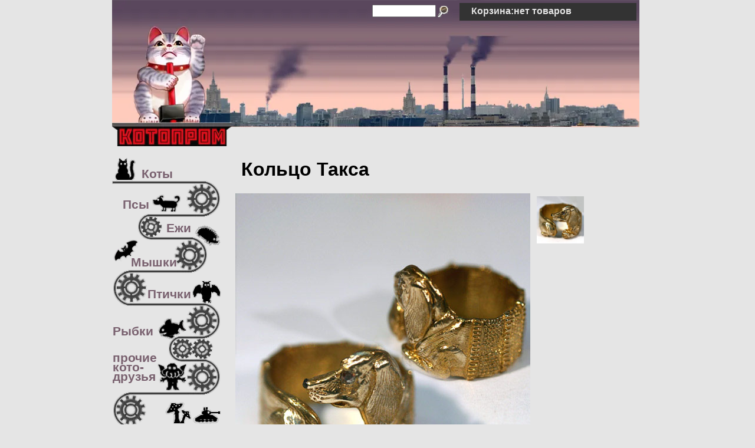

--- FILE ---
content_type: text/html; charset=UTF-8
request_url: https://kotoprom.ru/dogs/kolco-taksa.html
body_size: 3947
content:
   <!DOCTYPE HTML>
<html lang="ru-ru">
	<head>
		<meta charset="utf-8" />
		<title>Кольцо Такса</title>
					<meta name="description" content="Авторские украшения с котами и кошками: Кольцо Такса" />
						<meta name="robots" content="index,follow" />
		<meta name="viewport" content="width=device-width, minimum-scale=0.20, maximum-scale=2, initial-scale=0.70" />
		<meta name="apple-mobile-web-app-capable" content="yes" />

		<link rel="shortcut icon" type="image/x-icon" href="https://kotoprom.ru/favicon.png" />

		<link rel="stylesheet" href="/css/global.min.css" type="text/css" media="all" />
		
				 

	</head>

	<body >

	<div id="page">
		<header id="header">
 		  <a href="https://kotoprom.ru/" title="Котопром">			<div id="logo"></div>  </a>

			
				<input type="text" id="searchText" aria-label="Search"/>
	<div id="lglass"></div>

	<div class="dropdown" id="searchResult"></div>
	

			
			<div id="cart">
	<a href="/checkout.html" title="Просмотр корзины и оформление заказа" rel="nofollow">
		<div id="cart_icon"></div>
		<p id="cart_cart">Корзина:</p>
		<p id="cart_summary">нет товаров</p>
		<div id="cart_icon2"></div>
	</a>	
</div>

<div id="cart_content" style="display:none;">
  <table id="cart_content_up_table">
	  
	<tbody id="cart_content_up">
	
	</tbody>
  </table>
  <input id="submit_up"  onclick="location.href = '/checkout.html';" value="Оформить заказ">
</div>

		</header>
		
		<div class="columns-container">
  <div id="popup" style="display: none;">
   <div id="popup-cart" style="display: none;">
     <span onclick="document.getElementById('popup').style.display='none'" class="popup_closebutton">x</span>

     <p class="popup_header">Ура !</p>
     <p class="popup_header">Котик добавлен в корзину. </p>


     <p>Теперь Вы можете: </p>
       <a class="popup_cartbutton" href="/checkout.html" title="Просмотр корзины и оформление заказа" rel="nofollow">Немедленно оформить заказ </a>

     <p>Или </p>
     
     <a onclick="document.getElementById('popup').style.display='none'" class="popup_returnbutton">Продолжить рассматривать каталог</a>

     <p class="popup_small">В любой момент Вы можете перейти на страницу оформления заказа кликнув в корзину, она находится в правом верхнем углу.</p>
    </div>
    
   <div id="popup-warning" style="display: none;">
     <span onclick="document.getElementById('popup').style.display='none'" class="popup_closebutton">x</span>

     <p class="popup_header">Проблема !</p>
     <p id="popup-warning-text" class="popup_header"></p>
   </div>

  </div>


  
  <script>  
  var modal = document.getElementById('popup');  // Get the modal
 
  // When the user clicks anywhere outside of the modal, close it
  window.onclick = function(event) {
    if (event.target == modal) {
        modal.style.display = "none";
    }
  }
  </script>
  
  

   
 	<div id="left-column">
		  <div class="leftmenu">
    <ul class="leftmenu">
      <li class="menu_cats"><a href="/cats/cats.html"><div></div>Коты</a></li>
      <li class="menu_dogs"><a href="/dogs/dogs.html"><div></div>Псы</a></li>
      <li class="menu_hhogs"><a href="/hedgehogs/hedgehogs.html"><div></div>Ежи</a></li>
      <li class="menu_mouses"><a href="/mouses/mouses.html"><div></div>Мышки</a></li>
      <li class="menu_birds"><a href="/birds/birds.html"><div></div>Птички</a></li>
      <li class="menu_fishs"><a href="/fishs/fishs.html"><div></div>Рыбки</a></li>
      <li class="menu_friends"><a href="/other-cat-friends/other-cat-friends.html"><div></div>прочие кото- друзья</a></li>
      <li class="menu_others"><a href="/other-things/other-things.html"><div></div>иные существа и механизмы</a></li>
      <li class="menu_runes"><a href="/runes/runes.html"><div></div>магия рун</a></li>
    </ul>
  </div> 
  
 <div class="f_fan_box">
   <p>Мы в VK:</p>
   <a href="https://vk.com/kotoprom_ru"><div></div>kotoprom_ru</a>
 </div> 
  

 

	</div>

	<div id="center-column">
	
		<div itemscope itemtype="https://schema.org/Product">
	
			<div id="product_block">

				<h1 itemprop="name">Кольцо Такса</h1>
		
    		<meta itemprop="brand" content="KotoProm.Ru">

				<div id="image-block" >
					<div id="view_full_size">
						<img id="big-image" itemprop="image" src="https://kotoprom.ru//images/dogs/kolco-taksa/kolco-taksa.jpg" alt="Кольцо Такса" />
					</div>


     	<div id="small-images">
														<a 	class="small-image" 
					href="https://kotoprom.ru/images/dogs/kolco-taksa/kolco-taksa-ring-j-bronze-no-color.jpg"	
					title="Кольцо Такса">						
						<img  	src="https://kotoprom.ru/images/dogs/kolco-taksa/kolco-taksa-ring-j-bronze-no-color-small.jpg" id="https://kotoprom.ru/dogs/kolco-taksa.html#ring-j-bronze-no-color" alt="Кольцо Такса" title="Кольцо Такса"/>
				</a>		
				
		  </div> 



					<div id="info_and_button">	

	<div id="product_variant_info" itemprop="offers" itemscope itemtype="http://schema.org/AggregateOffer">
		<p id="variant_price">Цена: от 800 руб в зависимости от украшения</p>
    <meta itemprop="priceCurrency" content="RUB">
    <meta itemprop="lowPrice" content="800">
    <meta itemprop="highPrice" content="3000">

		<p id="variant_name">Украшение Кольцо Такса</p>
		<p id="variant_type_p">Тип: <span id="variant_type">Кольца, брошки, или подвески </span></p>
		<p id="variant_material_p">Материал: <span id="variant_material">Ювелирная бронза или Серебро</span></p>
		<p id="variant_size_p">Размер: <span id="variant_size">Различные размеры колец</span></p>
		<p id="variant_color_p">Цвет: <span id="variant_color">Различные цвета котиков</span></p>

		<div id="options">
			<div id="divOption1" class="oneOption"></div>
			<div id="divOption2" class="oneOption"></div>
			<div id="divOption3" class="oneOption"></div>
			<div id="divOption4" class="oneOption"></div>
			<div id="divOption5" class="oneOption"></div>
		</div>

    <div id="ring-info"><a href="/other-sizes.html">Другие размеры колец</a></div>

	</div>	
	<div id="box-cart-bottom">
		<button id="add_to_cart_bottom" type="submit" name="Submit" onclick="addToCart()">
			<span>В корзину</span>
		</button>

	</div>


</div>

<div id="ProductDescription">
	<p><span itemprop="description"></span></p>
</div>

		
					<div id="product_table_header_and_product_table">
<p>Варианты этого украшения: </p>

<table class="tablesorter" id="variants_table"  data-title="Кликните для просмотра фото">
<thead>
    <tr>
      <th>Украшение</th>
      <th>Тип</th>
      <th>Материал</th>
      <th>Цвет</th>
      <th>Цена</th>
    </tr>
</thead>
<tbody>
			<tr class="variant-row" 
		    id="row_https://kotoprom.ru/dogs/kolco-taksa.html#ring-j-bronze-no-color" title="Кликните для просмотра фото">
		  <td>	Кольцо Такса    </td>		
		  <td>	Кольцо     </td>
		  <td>	Ювелирная Бронза   </td>					
		  <td>	Нет   </td>					
		  <td>	1500   </td>					
		</tr>		
		
</tbody>
</table>	

</div>



<script>



function initVariants(){


variants["https://kotoprom.ru/dogs/kolco-taksa.html#ring-j-bronze-no-color"] = 
["https://kotoprom.ru/dogs/kolco-taksa.html#ring-j-bronze-no-color",
 "ring-j-bronze-no-color",
 "Кольцо Такса",
 "Нет",
 "Кольцо",
 "Ювелирная Бронза",
 "Минимальный около 17, <br>безразмерное (шинка не замкнута и может разгибаться)",
 "https://kotoprom.ru/images/dogs/kolco-taksa/kolco-taksa-ring-j-bronze-no-color-small.jpg",
 "https://kotoprom.ru/images/dogs/kolco-taksa/kolco-taksa-ring-j-bronze-no-color.jpg",
 "1500",
 "*Размер кольца:|Не выбрано|Безразмерное 17.25-19, разогнуть до 17.25|Безразмерное 17.25-19, разогнуть до 17.5|Безразмерное 17.25-19, разогнуть до 17.75|Безразмерное 17.25-19, разогнуть до 18|Безразмерное 17.25-19, разогнуть до 18.25|Безразмерное 17.25-19, разогнуть до 18.5|Безразмерное 17.25-19, разогнуть до 18.75|Безразмерное 17.25-19, разогнуть до 19",
 "",
 "",
 "",
 ""
];


};

</script>


          <div id="next-prev">
<div id="prev">
			<p>Предыдущий "котик":</p>
			<a href="volk-iz-zacharovannogo-lesa.html">
				<img src="../images/dogs/volk-iz-zacharovannogo-lesa/volk-iz-zacharovannogo-lesa.jpg" title="Волк из зачарованного леса" alt="Волк из зачарованного леса">
				<p>Волк из зачарованного леса</p>
			</a>
</div>			

<div id="next">
			<p>Следующий "котик":</p>
			<a href="sozvezdie-taksa.html">
				<img src="../images/dogs/sozvezdie-taksa/sozvezdie-taksa.jpg" title="Созвездие Такса" alt="Созвездие Такса">
				<p>Созвездие Такса</p>
			</a>
</div>			
</div>			

				</div> 
			</div>
		</div>	
	</div>	
	
	
   			</div><!-- columns-container -->
			
			<div class="footer">
				<p><a class="footer" href="/about-us.html">О нас</a></p>
				<p><a class="footer" href="/contacts.html">Контакты</a></p>
				<p><a class="footer" href="/delivery.html">Доставка</a></p>
				<p><a class="footer" href="/materials.html">Материалы</a></p>
				<p class="copyright">© Котопром 2009-2022</p>
			</div>

		</div><!-- page -->

	<script>
if(navigator.userAgent.indexOf("Chrome-Lighthouse") == -1) {
  (function(i,s,o,g,r,a,m){i['GoogleAnalyticsObject']=r;i[r]=i[r]||function(){
  (i[r].q=i[r].q||[]).push(arguments)},i[r].l=1*new Date();a=s.createElement(o),
  m=s.getElementsByTagName(o)[0];a.async=1;a.src=g;m.parentNode.insertBefore(a,m)
  })(window,document,'script','https://www.google-analytics.com/analytics.js','ga');

  ga('create', 'UA-89126726-1', 'auto');
  ga('send', 'pageview');
}  
</script>

	<!-- Yandex.Metrika counter -->
<script>
if(navigator.userAgent.indexOf("Chrome-Lighthouse") == -1) {
    (function (d, w, c) {
        (w[c] = w[c] || []).push(function() {
            try {
                w.yaCounter41640414 = new Ya.Metrika({
                    id:41640414,
                    clickmap:true,
                    trackLinks:true,
                    accurateTrackBounce:true,
                    webvisor:true
                });
            } catch(e) { }
        });

        var n = d.getElementsByTagName("script")[0],
            s = d.createElement("script"),
            f = function () { n.parentNode.insertBefore(s, n); };
        s.type = "text/javascript";
        s.async = true;
        s.src = "https://mc.yandex.ru/metrika/watch.js";

        if (w.opera == "[object Opera]") {
            d.addEventListener("DOMContentLoaded", f, false);
        } else { f(); }
    })(document, window, "yandex_metrika_callbacks");

}
</script>

<noscript><div><img src="https://mc.yandex.ru/watch/41640414" style="position:absolute; left:-9999px;" alt="" /></div></noscript>

<!-- /Yandex.Metrika counter -->


	<script src="/js/jquery.360.min.js"></script>
	<script src="/js/jquery.tablesorter.min.js"></script>
	<script defer src="/js/cart.min.js"></script>
	<script defer src="/js/search.min.js"></script>

			
	
	<script src="/js/product.min.js"></script>

	</body>
</html>


--- FILE ---
content_type: text/html; charset=UTF-8
request_url: https://kotoprom.ru/searchdata.php
body_size: 3412
content:
{"cats\/kot-shumalet":"\u041a\u043e\u0442-\u0428\u0443\u043c\u0430\u043b\u0435\u0442","cats\/kot-bajun":"\u041a\u043e\u0442-\u0431\u0430\u044e\u043d","cats\/kupanie-krasnogo-kota":"\u041a\u0443\u043f\u0430\u043d\u0438\u0435 \u041a\u0440\u0430\u0441\u043d\u043e\u0433\u043e \u041a\u043e\u0442\u0430 ","cats\/kot-konkovyj-puchkozhabernyj":"\u041a\u043e\u0442 \u043a\u043e\u043d\u044c\u043a\u043e\u0432\u044b\u0439  \u043f\u0443\u0447\u043a\u043e\u0436\u0430\u0431\u0435\u0440\u043d\u044b\u0439","cats\/magistrskij-persten-prepushistyh-kotov":"\u041c\u0430\u0433\u0438\u0441\u0442\u0440\u0441\u043a\u0438\u0439 \u043f\u0435\u0440\u0441\u0442\u0435\u043d\u044c  \u041f\u0440\u0435\u043f\u0443\u0448\u0438\u0441\u0442\u044b\u0445 \u043a\u043e\u0442\u043e\u0432 ","cats\/gofro-kot-kot-mehanik":"\u0413\u043e\u0444\u0440\u043e-\u041a\u043e\u0442  \u041a\u043e\u0442 \u043c\u0435\u0445\u0430\u043d\u0438\u043a ","cats\/koty-na-okne":"\u041a\u043e\u0442\u044b \u043d\u0430 \u043e\u043a\u043d\u0435","cats\/kot-ne-rabotaet-hatul-madan":"\u041a\u043e\u0442 \u043d\u0435 \u0440\u0430\u0431\u043e\u0442\u0430\u0435\u0442  \u0445\u0430\u0442\u0443\u043b\u044c \u043c\u0430\u0434\u0430\u043d ","cats\/kot-na-lune-lunnyj-kot":"\u041a\u043e\u0442 \u043d\u0430 \u043b\u0443\u043d\u0435  \u041b\u0443\u043d\u043d\u044b\u0439 \u041a\u043e\u0442 ","cats\/kot-da-vinchi":"\u041a\u043e\u0442 \u0434\u0430 \u0412\u0438\u043d\u0447\u0438","cats\/koshache-oko":"\u041a\u043e\u0448\u0430\u0447\u044c\u0435 \u043e\u043a\u043e","cats\/koty-in-jan":"\u041a\u043e\u0442\u044b \u0438\u043d\u044c-\u044f\u043d","cats\/kotovstrecha-neizbezhna":"\u041a\u043e\u0442\u043e\u0432\u0441\u0442\u0440\u0435\u0447\u0430 \u041d\u0435\u0438\u0437\u0431\u0435\u0436\u043d\u0430","cats\/kolco-uhi":"\u041a\u043e\u043b\u044c\u0446\u043e \u0423\u0445\u0438","cats\/koshka-kolombina":"\u041a\u043e\u0448\u043a\u0430 \u041a\u043e\u043b\u043e\u043c\u0431\u0438\u043d\u0430","cats\/rajskij-kot":"\u0420\u0430\u0439\u0441\u043a\u0438\u0439 \u043a\u043e\u0442 ","cats\/adskij-kot":"\u0410\u0434\u0441\u043a\u0438\u0439 \u043a\u043e\u0442","cats\/vsegda-kotov":"\u0412\u0441\u0435\u0433\u0434\u0430 \u041a\u043e\u0442\u043e\u0432","cats\/kot-begemot":"\u041a\u043e\u0442 \u0411\u0435\u0433\u0435\u043c\u043e\u0442","cats\/gribokis":"\u0413\u0440\u0438\u0431\u043e\u043a\u0438\u0441","cats\/kotometamorfozy":"\u041a\u043e\u0442\u043e\u041c\u0435\u0442\u0430\u043c\u043e\u0440\u0444\u043e\u0437\u044b","cats\/kot-terapevt":"\u041a\u043e\u0442-\u0442\u0435\u0440\u0430\u043f\u0435\u0432\u0442","cats\/kot-na-oblake":"\u041a\u043e\u0442 \u043d\u0430 \u043e\u0431\u043b\u0430\u043a\u0435","cats\/kolco-kiska":"\u041a\u043e\u043b\u044c\u0446\u043e \u041a\u0438\u0441\u043a\u0430","cats\/cheshirsko-kitajskij-kot":"\u0427\u0435\u0448\u0438\u0440\u0441\u043a\u043e-\u043a\u0438\u0442\u0430\u0439\u0441\u043a\u0438\u0439 \u043a\u043e\u0442","cats\/zhizn-udalas":"\u0416\u0438\u0437\u043d\u044c \u0443\u0434\u0430\u043b\u0430\u0441\u044c","cats\/koshachij-son":"\u041a\u043e\u0448\u0430\u0447\u0438\u0439 \u0421\u043e\u043d","cats\/nautilus-felinus":"Nautilus Felinus","cats\/angel-nochi-so-svoim-kotom":"\u0410\u043d\u0433\u0435\u043b \u043d\u043e\u0447\u0438 \u0441\u043e \u0441\u0432\u043e\u0438\u043c \u041a\u043e\u0442\u043e\u043c","cats\/knight-cat":"\u041a\u043e\u0442-\u0420\u044b\u0446\u0430\u0440\u044c","cats\/kot-v-vesennem-sadu":"\u041a\u043e\u0442 \u0432 \u0432\u0435\u0441\u0435\u043d\u043d\u0435\u043c \u0441\u0430\u0434\u0443","cats\/kotiki-putti":"\u041a\u043e\u0442\u0438\u043a\u0438-\u043f\u0443\u0442\u0442\u0438","cats\/satisfied-cosmic-cat":"\u0414\u043e\u0432\u043e\u043b\u044c\u043d\u044b\u0439 \u041a\u043e\u0441\u043c\u0438\u0447\u0435\u0441\u043a\u0438\u0439 \u041a\u043e\u0442\u0438\u043a","cats\/space-cat":"\u041a\u043e\u0441\u043c\u043e\u041a\u043e\u0442","cats\/sfinks":"\u0421\u0444\u0438\u043d\u043a\u0441","cats\/ne-zlite-kotika":"\u041d\u0435 \u0437\u043b\u0438\u0442\u0435 \u043a\u043e\u0442\u0438\u043a\u0430","cats\/melkomu-kotiku-holodno-zimoj":"\u041c\u0435\u043b\u043a\u043e\u043c\u0443 \u043a\u043e\u0442\u0438\u043a\u0443 \u0445\u043e\u043b\u043e\u0434\u043d\u043e \u0437\u0438\u043c\u043e\u0439","cats\/sfericheskij-kotik":"\u0421\u0444\u0435\u0440\u0438\u0447\u0435\u0441\u043a\u0438\u0439 \u043a\u043e\u0442\u0438\u043a","cats\/kot-gorynych":"\u041a\u043e\u0442 \u0413\u043e\u0440\u044b\u043d\u044b\u0447","cats\/kot-gamajun":"\u041a\u043e\u0442 \u0413\u0430\u043c\u0430\u044e\u043d","cats\/kot-vampir":"\u041a\u043e\u0442 \u0432\u0430\u043c\u043f\u0438\u0440","cats\/kot-na-shtore":"\u041a\u043e\u0442 \u043d\u0430 \u0448\u0442\u043e\u0440\u0435","cats\/kotov-k-trudu-i-oborone":"\u041a\u043e\u0442\u043e\u0432 \u043a \u0442\u0440\u0443\u0434\u0443 \u0438 \u043e\u0431\u043e\u0440\u043e\u043d\u0435","hedgehogs\/ezh-dobytchik":"\u0401\u0436-\u0434\u043e\u0431\u044b\u0442\u0447\u0438\u043a","hedgehogs\/feja-ezhiha":"\u0424\u0435\u044f-\u0435\u0436\u0438\u0445\u0430","other-things\/paradoksalnoe-dvizhenie-vremeni":"\u041f\u0430\u0440\u0430\u0434\u043e\u043a\u0441\u0430\u043b\u044c\u043d\u043e\u0435 \u0434\u0432\u0438\u0436\u0435\u043d\u0438\u0435 \u0432\u0440\u0435\u043c\u0435\u043d\u0438","other-things\/gorod-na-reke-mebiusa":"\u0413\u043e\u0440\u043e\u0434 \u043d\u0430 \u0440\u0435\u043a\u0435 \u041c\u0435\u0431\u0438\u0443\u0441\u0430","hedgehogs\/loshad-v-tumane":"\u041b\u043e\u0448\u0430\u0434\u044c \u0432 \u0442\u0443\u043c\u0430\u043d\u0435","hedgehogs\/belaja-loshad-mebiusa":"\u0411\u0435\u043b\u0430\u044f \u041b\u043e\u0448\u0430\u0434\u044c \u041c\u0451\u0431\u0438\u0443\u0441\u0430","hedgehogs\/v-tumane":"\u0412 \u0442\u0443\u043c\u0430\u043d\u0435","birds\/soljarnyj-voron":"\u0421\u043e\u043b\u044f\u0440\u043d\u044b\u0439 \u0432\u043e\u0440\u043e\u043d","birds\/voron-nevermor":"\u0412\u043e\u0440\u043e\u043d \u041d\u0435\u0432\u0435\u0440\u043c\u043e\u0440","dogs\/podveska-volk":"\u041f\u043e\u0434\u0432\u0435\u0441\u043a\u0430 \u0412\u043e\u043b\u043a ","cats\/podveska-rys":"\u041f\u043e\u0434\u0432\u0435\u0441\u043a\u0430 \u0420\u044b\u0441\u044c","dogs\/kolco-volki":"\u041a\u043e\u043b\u044c\u0446\u043e \u0412\u043e\u043b\u043a\u0438","dogs\/volk-iz-zacharovannogo-lesa":"\u0412\u043e\u043b\u043a \u0438\u0437 \u0437\u0430\u0447\u0430\u0440\u043e\u0432\u0430\u043d\u043d\u043e\u0433\u043e \u043b\u0435\u0441\u0430","birds\/hugin-i-munin":"\u0425\u0443\u0433\u0438\u043d \u0438 \u041c\u0443\u043d\u0438\u043d","dogs\/kolco-taksa":"\u041a\u043e\u043b\u044c\u0446\u043e \u0422\u0430\u043a\u0441\u0430","dogs\/sozvezdie-taksa":"\u0421\u043e\u0437\u0432\u0435\u0437\u0434\u0438\u0435 \u0422\u0430\u043a\u0441\u0430","dogs\/sozvezdie-gonchih-taks":"\u0421\u043e\u0437\u0432\u0435\u0437\u0434\u0438\u0435 \u0413\u043e\u043d\u0447\u0438\u0445 \u0422\u0430\u043a\u0441 ","dogs\/sobaka-po-imeni-hin":"\u0421\u043e\u0431\u0430\u043a\u0430 \u043f\u043e \u0438\u043c\u0435\u043d\u0438 \u0425\u0438\u043d","birds\/sova-s-dobychej":"\u0421\u043e\u0432\u0430 \u0441 \u0434\u043e\u0431\u044b\u0447\u0435\u0439","birds\/sovinyj-vzgljad":"\u0421\u043e\u0432\u0438\u043d\u044b\u0439 \u0432\u0437\u0433\u043b\u044f\u0434","birds\/sovy-nezhnye-sychi-elfy-para":"\u0421\u043e\u0432\u044b \u043d\u0435\u0436\u043d\u044b\u0435  \u0421\u044b\u0447\u0438-\u044d\u043b\u044c\u0444\u044b  \u043f\u0430\u0440\u0430 ","birds\/4-sovy-v-polnolunie":"  \u0441\u043e\u0432\u044b \u0432 \u043f\u043e\u043b\u043d\u043e\u043b\u0443\u043d\u0438\u0435","other-cat-friends\/malenkij-nerpenok":"\u041c\u0430\u043b\u0435\u043d\u044c\u043a\u0438\u0439 \u041d\u0435\u0440\u043f\u0435\u043d\u043e\u043a","dogs\/devjatihvostyj-lis":"\u0414\u0435\u0432\u044f\u0442\u0438\u0445\u0432\u043e\u0441\u0442\u044b\u0439 \u043b\u0438\u0441","other-cat-friends\/uroboros--mirovoj-zmej":"Uroboros - \u043c\u0438\u0440\u043e\u0432\u043e\u0439 \u0437\u043c\u0435\u0439","other-cat-friends\/belyj-krolik":"\u0411\u0435\u043b\u044b\u0439 \u043a\u0440\u043e\u043b\u0438\u043a","other-cat-friends\/tri-zajki-k-serdcu-podstupili-vmeste":"\u0422\u0440\u0438 \u0417\u0430\u0439\u043a\u0438 \u043a \u0441\u0435\u0440\u0434\u0446\u0443 \u043f\u043e\u0434\u0441\u0442\u0443\u043f\u0438\u043b\u0438 \u0432\u043c\u0435\u0441\u0442\u0435","other-cat-friends\/zajachij-lug":"\u0417\u0430\u044f\u0447\u0438\u0439 \u041b\u0443\u0433","birds\/seryj-gus":"\u0421\u0435\u0440\u044b\u0439 \u0433\u0443\u0441\u044c","dogs\/pesec":"\u041f\u0435\u0441\u0435\u0446","other-cat-friends\/belka-ratatosk":"\u0411\u0435\u043b\u043a\u0430 \u0420\u0430\u0442\u0430\u0442\u043e\u0441\u043a","other-cat-friends\/cheshuja-rusalki":"\u0427\u0435\u0448\u0443\u044f \u0440\u0443\u0441\u0430\u043b\u043a\u0438","mouses\/krylan-otdyhajuschij":"\u041a\u0440\u044b\u043b\u0430\u043d \u043e\u0442\u0434\u044b\u0445\u0430\u044e\u0449\u0438\u0439","other-cat-friends\/otrazhenie-strekozy":"\u041e\u0442\u0440\u0430\u0436\u0435\u043d\u0438\u0435 \u0441\u0442\u0440\u0435\u043a\u043e\u0437\u044b","other-cat-friends\/axolotl":"\u0410\u043a\u0441\u043e\u043b\u043e\u0442\u043b\u044c","birds\/feather":"\u041f\u0435\u0440\u043e","runes\/chetyrehlistnyj-klever":"\u0427\u0435\u0442\u044b\u0440\u0435\u0445\u043b\u0438\u0441\u0442\u043d\u044b\u0439 \u043a\u043b\u0435\u0432\u0435\u0440","runes\/chetyrehlistnyj-klever-enamel":"\u0427\u0435\u0442\u044b\u0440\u0435\u0445\u043b\u0438\u0441\u0442\u043d\u044b\u0439 \u043a\u043b\u0435\u0432\u0435\u0440 - \u0432\u0438\u0442\u0440\u0430\u0436\u043d\u0430\u044f \u044d\u043c\u0430\u043b\u044c","runes\/lepestok-maka":"\u041b\u0435\u043f\u0435\u0441\u0442\u043e\u043a \u043c\u0430\u043a\u0430","runes\/berezovyj-list":"\u0411\u0435\u0440\u0435\u0437\u043e\u0432\u044b\u0439 \u043b\u0438\u0441\u0442","runes\/ivovyj-list":"\u0418\u0432\u043e\u0432\u044b\u0439 \u043b\u0438\u0441\u0442","runes\/list-lipy":"\u041b\u0438\u0441\u0442 \u041b\u0438\u043f\u044b","runes\/list-vjaza":"\u041b\u0438\u0441\u0442 \u0412\u044f\u0437\u0430","runes\/list-jabloni":"\u041b\u0438\u0441\u0442 \u042f\u0431\u043b\u043e\u043d\u0438","runes\/list-osiny":"\u041b\u0438\u0441\u0442 \u041e\u0441\u0438\u043d\u044b","runes\/grozd-rjabiny":"\u0413\u0440\u043e\u0437\u0434\u044c \u0440\u044f\u0431\u0438\u043d\u044b","runes\/dubovyj-list":"\u0414\u0443\u0431\u043e\u0432\u044b\u0439 \u043b\u0438\u0441\u0442","runes\/klenovyj-list":"\u041a\u043b\u0435\u043d\u043e\u0432\u044b\u0439 \u043b\u0438\u0441\u0442","runes\/jasen-krylatki":"\u042f\u0441\u0435\u043d\u044c  \u043a\u0440\u044b\u043b\u0430\u0442\u043a\u0438  ","runes\/sosna":"\u0421\u043e\u0441\u043d\u0430","runes\/solnechnyj-cvetok":"\u0421\u043e\u043b\u043d\u0435\u0447\u043d\u044b\u0439 \u0446\u0432\u0435\u0442\u043e\u043a","other-cat-friends\/dragonfly":"Dragonfly","other-cat-friends\/drakonja-cheshujka":"\u0414\u0440\u0430\u043a\u043e\u043d\u044c\u044f \u0447\u0435\u0448\u0443\u0439\u043a\u0430","other-cat-friends\/drakot":"\u0414\u0440\u0430\u043a\u043e\u0442","other-cat-friends\/drakon-v-polete":"\u0414\u0440\u0430\u043a\u043e\u043d \u0432 \u043f\u043e\u043b\u0435\u0442\u0435","fishs\/samohodnaja-rybka-s-avtopodzavodom":"\u0421\u0430\u043c\u043e\u0445\u043e\u0434\u043d\u0430\u044f \u0440\u044b\u0431\u043a\u0430 \u0441 \u0430\u0432\u0442\u043e\u043f\u043e\u0434\u0437\u0430\u0432\u043e\u0434\u043e\u043c","other-cat-friends\/mehanizirovannyj-vyhuhol":"\u041c\u0435\u0445\u0430\u043d\u0438\u0437\u0438\u0440\u043e\u0432\u0430\u043d\u043d\u044b\u0439 \u0412\u044b\u0445\u0443\u0445\u043e\u043b\u044c","birds\/vorobej-remontnik-servis-vorobej":"\u0412\u043e\u0440\u043e\u0431\u0435\u0439-\u0440\u0435\u043c\u043e\u043d\u0442\u043d\u0438\u043a  \u0441\u0435\u0440\u0432\u0438\u0441-\u0432\u043e\u0440\u043e\u0431\u0435\u0439 ","mouses\/krys-iz-letuchej-remontnoj-brigady":"\u041a\u0440\u044b\u0441 \u0438\u0437 \u043b\u0435\u0442\u0443\u0447\u0435\u0439 \u0440\u0435\u043c\u043e\u043d\u0442\u043d\u043e\u0439 \u0431\u0440\u0438\u0433\u0430\u0434\u044b","other-things\/izmerjaj-i-reguliruj":"\u0418\u0437\u043c\u0435\u0440\u044f\u0439 \u0438 \u0420\u0435\u0433\u0443\u043b\u0438\u0440\u0443\u0439","other-things\/benzopila":"\u0411\u0435\u043d\u0437\u043e\u043f\u0438\u043b\u0430","other-things\/soljarium":"\u0421\u043e\u043b\u044f\u0440\u0438\u0443\u043c","fishs\/piranja":"\u041f\u0438\u0440\u0430\u043d\u044c\u044f","fishs\/zhemchuzhnyj-gurami":"\u0416\u0435\u043c\u0447\u0443\u0436\u043d\u044b\u0439 \u0433\u0443\u0440\u0430\u043c\u0438","fishs\/skaljarii":"\u0421\u043a\u0430\u043b\u044f\u0440\u0438\u0438","fishs\/diskus":"\u0414\u0438\u0441\u043a\u0443\u0441","fishs\/rinekant-pikasso":"\u0420\u0438\u043d\u0435\u043a\u0430\u043d\u0442 \u041f\u0438\u043a\u0430\u0441\u0441\u043e","fishs\/zebrasoma":"\u0417\u0435\u0431\u0440\u0430\u0441\u043e\u043c\u0430","fishs\/cezija":"\u0426\u0435\u0437\u0438\u044f","fishs\/glavnaja-ryba-krasnogo-morja-psevdoantias":"\u0413\u043b\u0430\u0432\u043d\u0430\u044f \u0440\u044b\u0431\u0430 \u043a\u0440\u0430\u0441\u043d\u043e\u0433\u043e \u043c\u043e\u0440\u044f  \u041f\u0441\u0435\u0432\u0434\u043e\u0430\u043d\u0442\u0438\u0430\u0441 ","fishs\/dajving--delo-neprostoe":"\u0414\u0430\u0439\u0432\u0438\u043d\u0433 - \u0434\u0435\u043b\u043e \u043d\u0435\u043f\u0440\u043e\u0441\u0442\u043e\u0435","runes\/starshij-futark":"\u0421\u0442\u0430\u0440\u0448\u0438\u0439 \u0424\u0443\u0442\u0430\u0440\u043a","other-cat-friends\/ryba-fugu-iglobrjuh":"\u0420\u044b\u0431\u0430 \u0424\u0443\u0433\u0443  \u0418\u0433\u043b\u043e\u0431\u0440\u044e\u0445","other-cat-friends\/moon":"\u041b\u0443\u043d\u0430","other-cat-friends\/aurelija":"\u0410\u0443\u0440\u0435\u043b\u0438\u044f","other-cat-friends\/kornerot":"\u041a\u043e\u0440\u043d\u0435\u0440\u043e\u0442","other-cat-friends\/octopus":"\u041e\u0441\u044c\u043c\u0438\u043d\u043e\u0433","other-cat-friends\/trilobite":"\u0422\u0440\u0438\u043b\u043e\u0431\u0438\u0442","other-cat-friends\/lichinka":"\u041b\u0438\u0447\u0438\u043d\u043a\u0430","other-cat-friends\/brazhnik-farforovyj":"\u0411\u0440\u0430\u0436\u043d\u0438\u043a \u0444\u0430\u0440\u0444\u043e\u0440\u043e\u0432\u044b\u0439","other-cat-friends\/bronzovka":"\u0411\u0440\u043e\u043d\u0437\u043e\u0432\u043a\u0430","other-cat-friends\/hrusch":"\u0425\u0440\u0443\u0449","other-cat-friends\/medvedica":"\u041c\u0435\u0434\u0432\u0435\u0434\u0438\u0446\u0430","other-cat-friends\/volnjanka":"\u0412\u043e\u043b\u043d\u044f\u043d\u043a\u0430","other-cat-friends\/zlatka":"\u0417\u043b\u0430\u0442\u043a\u0430","other-cat-friends\/nimfalida":"\u041d\u0438\u043c\u0444\u0430\u043b\u0438\u0434\u0430"}

--- FILE ---
content_type: text/css
request_url: https://kotoprom.ru/css/global.min.css
body_size: 3430
content:
.top-warning{height:20px;width:100%}body{margin:auto;background-color:#e5e5e5;font-family:Arial,Helvetica,sans-serif;min-width:460px;max-width:900px;// display:inline-block}#page{display:inline-block}#header{height:248px;max-width:900px;background-repeat:no-repeat;background-color:transparent;position:relative}#logo{max-width:900px;height:248px;background-image:url(images/top-img.webp);background-repeat:no-repeat}#logo>a{display:inline-block;height:248px}.columns-container{//max-width:900px;display:inline-block;text-align:center}#cms-column{display:inline-block;max-width:600px;text-align:left;margin-left:10px;margin-right:10px}#left-column{// float:left;vertical-align:top;display:inline-block;// vertical-align:top}#center-column{display:inline-block;// vertical-align:top;// width:690px;margin-left:5px}.warning{border:2px solid red}#cart_content_empty{padding:30px}#checkout_list{margin:auto;border-collapse:collapse}#checkout_list>thead>tr>th{border:1px solid #d6d4d4;padding:2px;font-weight:normal}#checkout_list>tbody>tr>td{border:1px solid #d6d4d4;padding:2px}#checkout_list>tfoot>tr>td{border:1px solid #d6d4d4;padding:2px}.checkout-image>img{width:80px;height:80px}.cart_quantity_input{margin:5px 5px 5px 25px;width:20px;text-align:center}.button-minus{width:30px;height:30px;margin:5px 5px 5px 5px}.button-plus{width:30px;height:30px;margin:5px 5px 5px 5px}.cart_quantity_delete{width:30px;height:30px;background:url(images/delete.webp) no-repeat}#form{margin:auto}#person-data-adress{padding-top:30px;//width:630px;//min-height:200px;margin:auto;margin-top:30px}#person-data{display:inline-block;width:300px;vertical-align:top;margin-bottom:20px;text-align:left}#person-data>table{margin-left:20px}#address{display:inline-block;width:300px;vertical-align:top;text-align:left}#address>table{// margin-top:10px;margin-left:10px}#postindex{width:60px}#city{width:200px}#street{width:200px}#building{width:40px}#appartments{width:40px}#delivery-block-button{// width:750px;//display:inline-block;margin:auto;margin-top:10px}#delivery-block{display:inline-block;margin-top:30px;// width:400px;// vertical-align:middle;vertical-align:top}#bottom-submit-button-div{display:inline-block;// width:300px;// vertical-align:middle;max-width:450px}#bottom-submit-button-div>div>textarea{margin-top:0}#person-data>table>tbody>tr>td{padding:3px}#delivery-block>p{margin:0;font-weight:bold}.delivery_types_table_radio{padding:20px 20px 20px 20px}.delivery_types_table_desc{padding:10px 0 10px 0}.delivery_types_table_desc>p{margin:0}#submit{width:300px;height:90px;background:green;color:white;padding:0;margin:0 auto;//margin:20px;text-align:center;display:inline-block;vertical-align:top;margin:20px 20px 20px 20px}#bottom-submit-button-div>p{margin:20px 20px 0 20px;font-weight:bold;//text-align:left}#comment{margin:20px 20px 20px 20px;width:300px;height:90px;display:inline-block;vertical-align:top}#bottom_error_block{background:red;margin:10px 100px 10px 100px;padding:10px;color:white}#bottom_fatal_error_block{background:red;margin:10px 100px 10px 100px;padding:10px;color:white}#success_block{background:green;margin:10px 100px 10px 100px;padding:10px;color:white}#cart{position:absolute;right:5px;top:5px;width:300px;min-height:30px;display:block;background:#333}#cart_icon{position:relative;float:left;width:20px;height:20px;margin:0}#cart_cart{position:relative;float:left;margin:0;padding-top:5px}#cart_summary{position:relative;float:left;margin:0;padding-top:5px}#cart_icon2{position:relative;float:left;width:10px;height:10px;margin:0}#cart>a:first-child{background:#333;display:block;font-weight:bold;color:#e5e5e5;text-shadow:1px 1px rgba(0,0,0,0.2);overflow:hidden}#cart_content{position:absolute;right:5px;top:35px;z-index:100;height:auto;background:#484848;color:#fff;width:300px}#submit_up{width:200px;height:30px;background:green;color:white;padding:0;margin:5px 5px 5px 50px;text-align:center}#cart_content_up_table{margin:10px 10px 10px 10px}.checkout-name{padding:10px}.checkout-name>a{color:white;text-decoration:none}.checkout-name>a>p{font-size:10px}.menu:hover{// color:red}ul.leftmenu{z-index:2;font-family:arial,verdana,serif;font-size:21px;font-weight:bold;list-style:none;vertical-align:baseline;padding:0}ul.leftmenu a{font-size:21px;color:#79616f;text-decoration:none}ul.leftmenu a:hover{color:red}ul.leftmenu>li{display:inline-block}li.menu_cats>a>div{display:inline-block;width:35px;height:38px;background:url(images/spr.webp) -394px -68px}li.menu_cats>a>div:hover{background:url(images/spr.webp) -394px -10px}li.menu_dogs>a>div{display:inline-block;background:url(images/spr.webp) -284px -508px;width:49px;height:31px}li.menu_dogs>a>div:hover{background:url(images/spr.webp) -215px -508px}li.menu_hhogs>a>div{display:inline-block;background:url(images/spr.webp) -329px -207px;width:44px;height:37px}li.menu_hhogs>a>div:hover{background:url(images/spr.webp) -329px -150px}li.menu_mouses>a>div{display:inline-block;background:url(images/spr.webp) -278px -450px;width:43px;height:38px}li.menu_mouses>a>div:hover{background:url(images/spr.webp) -215px -450px}li.menu_birds>a>div{display:inline-block;background:url(images/spr.webp) -215px -391px;width:50px;height:39px}li.menu_birds>a>div:hover{background:url(images/spr.webp) -285px -391px}li.menu_fishs>a>div{display:inline-block;background:url(images/spr.webp) -285px -332px;width:50px;height:39px}li.menu_fishs>a>div:hover{background:url(images/spr.webp) -215px -332px}li.menu_friends>a>div{display:inline-block;background:url(images/spr.webp) -286px -264px;width:51px;height:48px}li.menu_friends>a>div:hover{background:url(images/spr.webp) -215px -264px}li.menu_others>a>div{display:inline-block;background:url(images/spr.webp) -215px -207px;width:94px;height:37px}li.menu_others>a>div:hover{background:url(images/spr.webp) -215px -150px}li.menu_runes>a>div{display:inline-block;background:url(images/spr.webp) -215px -80px;width:159px;height:50px}li.menu_runes>a>div:hover{background:url(images/spr.webp) -215px -10px}@media screen and (max-width:899px){div.leftmenu{font-family:arial,verdana,serif;text-align:center}#left-column{max-width:500px}}@media screen and (min-width:900px){#left-column{max-width:220px}div.leftmenu{width:200px;height:580px;position:relative;background:url(images/spr.webp) -10px -10px;background-repeat:no-repeat;background-color:#e5e5e5;z-index:1;line-height:100%;font-family:arial,verdana,serif}li.menu_cats{position:absolute;left:50px;top:18px}li.menu_cats>a>div{top:-19px;left:-45px;position:absolute}li.menu_dogs{position:absolute;left:18px;top:70px}li.menu_dogs>a>div{top:-10px;left:50px;position:absolute}li.menu_hhogs{position:absolute;left:92px;top:110px}li.menu_hhogs>a>div{top:2px;left:48px;position:absolute}li.menu_mouses>a{position:absolute;top:168px;left:32px}li.menu_mouses>a>div{top:-30px;left:-30px;position:absolute}li.menu_birds{position:absolute;top:222px;left:60px}li.menu_birds>a>div{top:-15px;left:75px;position:absolute}li.menu_fishs{position:absolute;left:1px;top:285px}li.menu_fishs>a>div{top:-16px;left:76px;position:absolute}li.menu_friends{position:absolute;left:1px;top:330px;width:50px;font-size:20px !important}li.menu_friends>a>div{top:16px;left:76px;position:absolute}li.menu_others{position:absolute;left:20px;top:463px;width:165px;font-size:20px !important}li.menu_others>a>div{top:-50px;left:70px;position:absolute}li.menu_runes{position:absolute;left:-10px;top:546px;width:165px;font-size:20px !important}li.menu_runes>a>div{top:-30px;left:30px;position:absolute}}div.f_fan_box{text-align:center}.footer{margin-top:20px;// height:50px;color:white;background-image:url(images/footer.webp);background-repeat:repeat;background-size:cover;max-width:900px;//overflow:hidden}.footer p,a.footer{text-align:center;position:relative;// float:left;margin:0;width:160px;height:50px;margin-top:5px;display:inline-block;font-family:Arial,Helvetica,sans-serif;font-size:16px;font-weight:bold;background-image:none}a.footer:hover{color:blue}p.copyright{margin-top:12px !important;text-align:right;font-size:14px;width:200px}#product_block{max-width:690px;text-align:left}#small-images{display:inline-block;margin-left:2px}#product_block>h1{margin-left:10px}#view_full_size{max-width:500px;display:inline}@media screen and (max-width:459px){#big-image{width:460px}}@media screen and (min-width:460px) and (max-width:599px){.small-images-spacer{//float:left;padding-right:4px;padding-left:4px;width:1px;height:80px}#big-image{width:460px}}@media screen and (min-width:600px) and (max-width:900px){#small-images{width:80px;height:500px}.small-images-spacer{//float:left;width:0}#big-image{width:500px}}@media screen and (min-width:901px){#small-images{width:179px;height:500px}.small-images-spacer{//float:left;padding-right:4px;padding-left:4px;width:1px;height:80px}#big-image{width:500px}}#small-images{//float:left}.small-image{float:left}.small-image img{width:80px;height:80px;margin-left:5px;// margin-right:5px;margin-top:5px;margin-bottom:5px;padding-right:0;padding-left:0}#big-image{//float:left}#info_and_button{// width:500px;//height:130px;margin-top:10px;margin-bottom:10px;display:block}#variant_price{font-weight:600;font-size:29px;line-height:32px;color:#333;white-space:nowrap;font-family:"Open Sans",sans-serif;vertical-align:baseline;margin:15px 0 0 0}#variant_name{font-weight:600;font-size:20px;line-height:22px;font-family:"Open Sans",sans-serif;color:#333;margin:15px 0 15px 0}#variant_material_p,#variant_type_p,#variant_color_p,#variant_size_p{font-weight:600;font-size:12px;line-height:14px;font-family:"Open Sans",sans-serif;color:#333;margin-top:2px;margin-bottom:1px}#product_variant_info{//float:left;// width:390px;display:inline-block;max-width:350px}#box-cart-bottom{display:inline-block;width:100px;vertical-align:bottom}#add_to_cart_bottom{width:100px;height:90px;background:green;color:white;padding:0;margin:20px 10px 0 0}#ring-info>a{font-weight:600;font-size:12px;line-height:14px;font-family:"Open Sans",sans-serif;color:#333;margin-top:2px;margin-bottom:1px}.oneOption>p{margin:0;font-weight:600;font-size:12px;line-height:14px;font-family:"Open Sans",sans-serif;color:#333;margin-top:12px;margin-bottom:1px}#ProductDescription{//float:none;display:block;// width:500px;max-width:500px}#ProductDescription>p{text-indent:20px}th.header{background-image:url(images/bg.gif);cursor:pointer;font-weight:bold;background-repeat:no-repeat;background-position:center left;padding-left:20px;margin-left:-1px}th.headerSortUp{background-image:url(images/asc.gif)}th.headerSortDown{background-image:url(images/desc.gif)}#product_table_header_and_product_table{max-width:500px}#product_table_header_and_product_table>p{font-size:13px;line-height:18px;font-weight:bold}#variants_table{border-collapse:collapse}#variants_table th{font-size:12px;color:#333;text-align:left;border:1px solid #000;padding:9px 10px 9px 20px}#variants_table td{font-size:12px;font-weight:normal;vertical-align:middle;border:1px solid #000;padding:3px 7px 3px 7px}#variants_table tbody tr:hover{background:blue;color:#e5e5e5}.row-selected{background-color:lightblue}#next-prev{padding-top:20px;max-width:500px}#prev{position:relative;float:left;width:120px}#next{position:relative;float:right;width:120px;padding-right:20px}#next-prev>div>a{text-decoration:none;display:inline-block;color:black;font-size:17px;line-height:23px;font-weight:600}#next-prev>div>a:hover{text-decoration:none;color:red}#next-prev>div>a>img{width:120px;height:120px;padding-right:10px;padding-left:10px}#next-prev>div>a>p{font-size:12px;text-align:center;display:inline-block;overflow:hidden;margin-top:10px;min-height:50px;padding-right:10px;padding-left:10px}#prev>p,#next>p{font-size:12px;text-align:center;width:120px;padding-right:10px;padding-left:10px}#category-column{padding-left:10px;display:inline-block;max-width:660px}#category-column>h1{// margin-left:230px;font-size:25px}.category-one-product-in-category{display:inline-block;width:200px;height:200px}.category-one-product-in-category>a{text-decoration:none;display:inline-block;color:black;font-size:17px;line-height:23px;font-weight:600}.category-one-product-in-category>a:hover{text-decoration:none;color:red}.category-one-product-in-category>a>img{width:180px;height:180px;padding-right:10px;padding-left:10px}.category-one-product-in-category>a>p{text-align:center;display:inline-block;width:100%;overflow:hidden;margin-top:10px;min-height:50px;padding-right:10px;padding-left:10px}@media screen and (max-width:459px){#slider{width:460px;height:178px}#slider>ul>li>a>img{width:460px !important;height:178px !important}.slider-text>p{font-size:12px}}@media screen and (min-width:460px) and (max-width:599px){#slider{width:460px !important;height:178px}#slider>ul>li>a>img{width:460px !important;height:178px !important}.slider-text>p{font-size:12px}}@media screen and (min-width:600px) and (max-width:899px){#slider{width:600px !important;height:233px !important}#slider>ul>li>a>img{width:600px !important;height:233px !important}.slider-text>p{font-size:14px}}@media screen and (min-width:900px){#slider{width:900px !important;height:350px !important}#slider>ul>li>a>img{width:900px !important;height:350px !important}.slider-text>p{font-size:16px}}.slider_link:hover{text-decoration:none;color:red}.slider-text{bottom:20px;z-index:10;position:absolute;margin-left:20px;max-width:40%}.slider-text>h2{color:red;font-size:20px;font-weight:bold}.slider-text>p{color:black;font-weight:bold}#slider{position:relative;overflow:hidden;margin:20px auto 0 auto;border-radius:4px}#slider ul{position:relative;margin:0;padding:0;// height:350px;list-style:none}#slider ul li a{text-align:left;position:relative;display:block;float:left;margin:0;padding:0;max-width:900px;max-height:350px;background:#ccc;# text-align:center;# line-height:350px}.control_next{position:absolute;top:5%;right:10px;display:block;width:50px;height:50px;border:0;background:url(images/arrownext.webp) no-repeat;background-size:contain;z-index:5}.control_prev{position:absolute;top:5%;left:10px;display:block;width:50px;height:50px;border:0;background:url(images/arrowback.webp) no-repeat;background-size:contain;z-index:5}#home_all_products{margin:50px auto;// width:820px}#searchText{position:absolute;right:345px;top:8px;width:100px}#lglass{position:absolute;right:323px;top:9px;width:20px;height:20px;background-image:url(images/lglass.webp)}.dropdown{position:absolute;width:300px;top:35px;right:125px;padding:0;z-index:30;//margin-right:10px;//background:#ccc;//overflow:auto;display:none}.dropdown a{display:block;text-decoration:none;color:black;font-size:12px}.option a:hover{background-color:silver}.dropdown-menu{//position:absolute;top:100%;right:0;left:0;margin:0;padding:0;list-style-type:none;background:white;padding:2px}.mat-h3{font-size:14px}.mat-h2{margin-top:40px}#popup{padding-top:100px;position:fixed;left:0;top:0;width:100%;height:100%;overflow:auto;background-color:#000;background-color:rgba(0,0,0,0.4);z-index:5001}#popup>div{position:relative;background:#fff;box-shadow:0 5px 10px #777;width:350px;margin:auto;padding:5px 35px 5px 35px}.popup_header{font-size:25px !important;margin:15px 5px 5px 5px}.popup_small{padding-top:20px;font-size:12px !important}.popup>div>p{font-size:15px}.popup_cartbutton{background:green;text-decoration:none;color:white;padding:10px;margin:5px}.popup_returnbutton{background:lightgreen;color:white;text-decoration:none;padding:10px;margin:5px}.popup_closebutton{position:absolute;right:20px;top:5px;padding:0;font-size:25px}

--- FILE ---
content_type: application/javascript; charset=utf-8
request_url: https://kotoprom.ru/js/cart.min.js
body_size: 2523
content:
function GetUrlWithoutOptions(c){var a=c;var b=c.indexOf("-----");if(b>0){a=c.substring(0,b)}return a}function GetUrlOptions(d){var b=[];var c=d.indexOf("-----");if(c>0){options=d.substring(c+5);if(options.length>0){var a=options.split("--");for(var e=0;(e<a.length);e++){b[e]=a[e]}}}return b}function ToTranslit(h){var g=h.toLowerCase();var e="1234567890абвгдеёжзийклмнопрстуфхцчшщыэюяьъ ";var c=new Array("1","2","3","4","5","6","7","8","9","0","a","b","v","g","d","e","e","zh","z","i","j","k","l","m","n","o","p","r","s","t","u","f","h","c","ch","sh","sch","y","e","ju","ja","","","-");var b="";for(var f=0,a=g.length;f<a;f++){var d=e.indexOf(g[f]);if(d>=0){b+=c[d]}else{if((g[f]=="-")||(g[f]=="_")){b+=g[f]}}}return b}function GetMaterial(d,c,b){var a=d;if((d=="Серебро")&&(c=="Серьги")){if(b==true){a+=' (швензы - хирургическая сталь, <a href="https://kotoprom.ru/materials.html#hooks">почему</a>)'}else{a+=" (швензы - хирургическая сталь)"}}return a}function units(a,b){a=Math.abs(a);var c="";if(a.toString().indexOf(".")>-1){c=b.gen}else{c=(a%10==1&&a%100!=11?b.nom:a%10>=2&&a%10<=4&&(a%100<10||a%100>=20)?b.gen:b.plu)}return c}var _VERSION=5;var _CartPIC=0;var _CartName=1;var _CartPrice=2;var _CartQuantity=3;var _CartSize=4;var _CartVariant=5;var _CartURL=6;var _CartOptions=7;$(document).ready(function(){var a=new b("#cart_content");var c=new b("#cart");function b(d){this.hovering=false;var e=this;this.isHoveringOver=function(){return e.hovering};$(d).hover(function(){e.hovering=true},function(){e.hovering=false})}$("#cart a:first").hover(function(){$("#cart_content").stop(true,true).slideDown(450)},function(){setTimeout(function(){if(!c.isHoveringOver()&&!a.isHoveringOver()){$("#cart_content").stop(true,true).slideUp(450)}},200)});$("#cart_content").hover(function(){},function(){setTimeout(function(){if(!c.isHoveringOver()){$("#cart_content").stop(true,true).slideUp(450)}},200)})});$(document).ready(function(){refreshCart()});function getCartContent(){return JSON.parse(localStorage.getItem("cartContent"))}function setCartContent(a){localStorage.setItem("cartContent",JSON.stringify(a));refreshCart();return false}function addToCart(){var p="";var c="";for(var q=1;q<=5;q++){var o="option"+q;var l="#divOption"+q;var b=document.getElementById(o);if(b!=null){var j=$(l+" > p").html();c+=j+"&nbsp;"+b.value+" &nbsp;&nbsp;&nbsp;";if($(l+" option:selected").attr("class")=="shouldbechange"){p+=" "+j+"\r"}}}if(p!=""){var r=document.getElementById("popup-warning-text");r.innerHTML="Вы обязательно должны выбрать: "+p;var a=document.getElementById("popup-cart");a.style.display="none";var f=document.getElementById("popup-warning");f.style.display="block";var t=document.getElementById("popup");t.style.display="block";return}this.disabled=true;var s=document.getElementById("cart_content");var m=window.location+"";var u=GetUrlWithoutOptions(m);var g=variants[u];var h=getCartContent()||{};var k=m;if(h.VERSION!=_VERSION){h={};h.VERSION=_VERSION}var d=g[v_smallImageURL];var n=g[v_name];var e=g[v_price];if(h.hasOwnProperty(k)){h[k][_CartQuantity]+=1}else{h[k]=[];h[k][_CartPIC]=d;h[k][_CartName]=n;h[k][_CartPrice]=e;h[k][_CartQuantity]=1;h[k][_CartSize]=g[v_size];h[k][_CartVariant]=" &nbsp;&nbsp;Тип:&nbsp;"+g[v_type]+" &nbsp;&nbsp;Материал:&nbsp;"+GetMaterial(g[v_material],g[v_type],false)+" &nbsp;&nbsp;Цвет:&nbsp;"+g[v_color];h[k][_CartURL]=window.location+"";h[k][_CartOptions]=c}setCartContent(h);this.disabled=false;var a=document.getElementById("popup-cart");a.style.display="block";var f=document.getElementById("popup-warning");f.style.display="none";var t=document.getElementById("popup");t.style.display="block";return false}function refreshCart(){var d=getCartContent();var c=document.getElementById("cart_content_up");var f=document.getElementById("cart_summary");if(d!==null){totalItems="";for(var b in d){if(b!="VERSION"){totalItems+="<tr>";totalItems+='<td class="checkout-image"><a href="'+d[b][_CartURL]+'"><img src="'+d[b][_CartPIC]+'"></a></td>';totalItems+='<td class="checkout-name"> <a href="'+d[b][_CartURL]+'">'+d[b][_CartName]+"<p>"+d[b][_CartVariant]+"</p><p>"+d[b][_CartOptions]+"</p></a></td>";totalItems+="</tr>"}}c.innerHTML=totalItems;var e=calculateTotalQuantity();var a=units(e,{nom:"котик",gen:"котика",plu:"котиков"});f.innerHTML=e+" "+a}else{c.innerHTML="В корзине пусто!";f.innerHTML="нет товаров"}return false}$(document).ready(function(){});function addQuantity(b){var a=getCartContent();a[b][_CartQuantity]=a[b][_CartQuantity]+1;setCartContent(a);fillCheckout()}function downQuantity(b){var a=getCartContent();if(a[b][_CartQuantity]>1){a[b][_CartQuantity]=a[b][_CartQuantity]-1;setCartContent(a);fillCheckout()}}function deleteProduct(b){var a=getCartContent();delete a[b];setCartContent(a);fillCheckout()}function deleteCart(){var a={};setCartContent(a)}function calculateShippingPrice(){if(document.getElementById("russian-post").checked){return 300}return 0}function calculateTotalPrice(){var c=getCartContent();var a=0;if(c!==null){for(var b in c){if(b!="VERSION"){a+=c[b][_CartQuantity]*c[b][_CartPrice]}}}else{a=0}return a}function calculateTotalQuantity(){var c=getCartContent();var a=0;if(c!==null){for(var b in c){if(b!="VERSION"){a+=c[b][_CartQuantity]}}}else{a=0}return a}function IsCartEmpty(){var b=getCartContent(),c="";var d=true;if(b!==null){for(var a in b){if(a!="VERSION"){return false}}}return true}function fillCheckout(){var b=document.getElementById("cart_content_order_body");var c=getCartContent(),e="";if(c!==null){for(var a in c){if(a!="VERSION"){e+='<tr id="'+c[a][_CartURL]+'">';e+='<td class="checkout-image"><a href="'+c[a][_CartURL]+'"><img src="'+c[a][_CartPIC]+'"></a></td>';e+="<td><strong>"+c[a][_CartName]+"</strong><br /><br />"+c[a][_CartVariant]+"<br />"+c[a][_CartOptions]+"</td>";e+="<td>"+c[a][_CartPrice]+"</td>";e+='<td class="cart_quantity text-center" data-title="Количество"><input size="2" type="text" autocomplete="off" class="cart_quantity_input" value="'+c[a][_CartQuantity]+'"><div class="cart_quantity_buttons"><button class="cart_quantity_down button-minus" title="Убрать">-</button><button class="cart_quantity_up button-plus" title="Добавить">+</button></div></td>';e+='<td><button class="cart_quantity_delete button-delete" title="Удалить"></button></td>';var d=c[a][_CartPrice]*c[a][_CartQuantity];e+="<td>"+d+"</td>";e+="</tr>"}}b.innerHTML=e;document.getElementById("total_product_price").innerHTML=calculateTotalPrice();document.getElementById("total_shipping_price").innerHTML=calculateShippingPrice();document.getElementById("total_total_price").innerHTML=calculateTotalPrice()+calculateShippingPrice()}else{b.innerHTML="В корзине пусто!"}if(IsCartEmpty()){document.getElementById("cart_content_order").style.display="none";document.getElementById("cart_content_empty").style.display="block"}else{document.getElementById("cart_content_order").style.display="block";document.getElementById("cart_content_empty").style.display="none"}$(".cart_quantity_up").off("click").on("click",function(g){g.preventDefault();var f=$(this).parent().parent().parent();addQuantity(f.attr("id"))});$(".cart_quantity_down").off("click").on("click",function(g){g.preventDefault();var f=$(this).parent().parent().parent();downQuantity(f.attr("id"))});$(".cart_quantity_delete").off("click").on("click",function(g){g.preventDefault();var f=$(this).parent().parent();deleteProduct(f.attr("id"))});return false};

--- FILE ---
content_type: application/javascript; charset=utf-8
request_url: https://kotoprom.ru/js/search.min.js
body_size: 816
content:
var searchIndexLocalStoraeToken="searchIndex";var searchIndex=null;var searchIndexQueryed=false;function getSearchIndex(){var a=localStorage.getItem(searchIndexLocalStoraeToken);if((a!=undefined)&&(a!="undefined")){searchIndex=JSON.parse(a)}if(searchIndex==null){if(searchIndexQueryed==false){$.ajax({type:"post",url:"https://kotoprom.ru/searchdata.php",data:" ",dataType:"json",success:function(b){searchIndex=b;setSearchIndex(searchIndex)},error:function(b){},complete:function(b){showResults()}});searchIndexQueryed=true}}}function setSearchIndex(a){localStorage.setItem(searchIndexLocalStoraeToken,JSON.stringify(a))}var searchResultId="#searchResult";var timer;var bRestartTimer=false;var mouseInsideElement=false;var oneTimerCycle=2500;function hideSearchResult(){if(mouseInsideElement==true){timer=setTimeout(hideSearchResult,oneTimerCycle);return}if(bRestartTimer){timer=setTimeout(hideSearchResult,oneTimerCycle);bRestartTimer=false}else{$(searchResultId).slideUp(10);timer=undefined}}function refreshSearchResultState(){if($(searchResultId).html()!=""){$(searchResultId).slideDown(10);if(timer==undefined){timer=setTimeout(hideSearchResult,oneTimerCycle)}bRestartTimer=true}else{hideSearchResult()}}var calculatedListSearchStringValue="";function boldThis(b,a){return"<strong>"+b+"</strong>"}function showResults(){if(searchIndex!=null){var c=$("#searchText").val();if(c!=calculatedListSearchStringValue){calculatedListSearchStringValue=c;var b=document.getElementById("searchResult");if(c.length>=3){var e="";var g=true;for(id in searchIndex){if((id!="result")&&(id!="version")){var d=searchIndex[id];var a=d.toLowerCase().indexOf(c.toLowerCase());if(a>=0){if(g){e+='<ul class="dropdown-menu">';g=false}var f=new RegExp(c,"gi");var d=d.replace(f,boldThis);e+='<li class="option"><a href="https://kotoprom.ru/'+id+'.html">'+d+"</a></li>"}}}if(g==false){e+="</ul>";e+='<div style="clear:both;"></div>'}b.innerHTML=e}else{b.innerHTML=""}}refreshSearchResultState()}}function handlerIn(){mouseInsideElement=true;showResults()}function handlerOut(){mouseInsideElement=false}$(document).ready(function(){getSearchIndex();$("#searchText").on("input keyup",function(a){if(searchIndex==null){getSearchIndex()}if(searchIndex!=null){showResults()}});$("#searchText").hover(handlerIn,handlerOut);$("#searchResult").hover(handlerIn,handlerOut)});

--- FILE ---
content_type: text/plain
request_url: https://www.google-analytics.com/j/collect?v=1&_v=j102&a=1552670892&t=pageview&_s=1&dl=https%3A%2F%2Fkotoprom.ru%2Fdogs%2Fkolco-taksa.html&ul=en-us%40posix&dt=%D0%9A%D0%BE%D0%BB%D1%8C%D1%86%D0%BE%20%D0%A2%D0%B0%D0%BA%D1%81%D0%B0&sr=1280x720&vp=1280x720&_u=IEBAAEABAAAAACAAI~&jid=502550563&gjid=1437658409&cid=1375910762.1768869161&tid=UA-89126726-1&_gid=1491905441.1768869161&_r=1&_slc=1&z=244067895
body_size: -449
content:
2,cG-XHYPWLGK95

--- FILE ---
content_type: application/javascript; charset=utf-8
request_url: https://kotoprom.ru/js/product.min.js
body_size: 1373
content:
var v_URL=0;var v_localURL=1;var v_name=2;var v_color=3;var v_type=4;var v_material=5;var v_size=6;var v_smallImageURL=7;var v_bigImageURL=8;var v_price=9;var v_option1=10;var v_option2=11;var v_option3=12;var v_option4=13;var v_option5=14;var variants=new Array();function SetInitialVariant(){var a=window.location+"";var b=variants[GetUrlWithoutOptions(a)];if(b!=undefined){SetBigImage(b)}else{var c=true;for(key in variants){if(c){SetBigImage(variants[key]);c=false}}}}function GenerateAndSetupURL(){var d=document.getElementById("big-image").getAttribute("data-localurl");var a=window.location+"";if(a.indexOf("#")!=-1){a=a.substring(0,a.indexOf("#"))}a+="#"+d;var e=true;for(var c=1;(c<=5);c++){var f="option"+c;var b=document.getElementById(f);if(b!=null){if(e){a+="---";e=false}a+="--"+ToTranslit(b.value)}}window.location.replace(a)}function SelectOption(){GenerateAndSetupURL();return false}function GenerateOptionHTML(n,d){var h="divOption"+d;document.getElementById(h).innerHTML="";if(n==undefined){return""}var o="";var c=n.trim();var g=c.split("|");if(g.length>1){var b="option"+d;var l=g[0];var m=false;if(l[0]=="*"){l=l.substring(1);m=true}var e="";if(l=="Бесплатно переделать в брошь:"){e='<a href="https://kotoprom.ru/materials.html#brooch">(как будет сделано)</a>'}o+="<p>"+l+"</p>";o+='<select id="'+b+'" onChange="SelectOption.call(this)">';if(m){o+='<option class="shouldbechange" value="'+g[1]+'">'+g[1]+"</option>"}else{o+="<option>"+g[1]+"</option>"}for(var f=2,j=g.length;f<j;f++){o+="<option>"+g[f]+"</option>"}o+="</select>";o+='<p style="margin: 0;">'+e+"</p>";document.getElementById(h).innerHTML=o;var a=window.location+"";var k=GetUrlOptions(a);var c="";if(k.length>=d){for(var f=1,j=g.length;f<j;f++){if(k[d-1]==ToTranslit(g[f])){c=g[f]}}}else{c=g[1]}sel=document.getElementById(b);sel.value=c}return o}function SetBigImage(b){document.getElementById("variant_price").innerHTML="Цена: "+b[v_price]+" руб";document.getElementById("variant_name").innerHTML=b[v_name];document.getElementById("variant_type").innerHTML=b[v_type];document.getElementById("variant_material").innerHTML=GetMaterial(b[v_material],b[v_type],true);document.getElementById("variant_size").innerHTML=b[v_size];document.getElementById("variant_color").innerHTML=b[v_color];var a=document.getElementById("ring-info");if(b[v_type]==="Кольцо"){a.style.display="block"}else{a.style.display="none"}($(".row-selected")).removeClass("row-selected");document.getElementById("row_"+b[v_URL]).classList.add("row-selected");var d=b[v_name];var c=b[v_bigImageURL];if($("#big-image").attr("src")!=c){$("#big-image").attr({src:c,alt:d,title:d,"data-localurl":b[v_localURL]})}GenerateOptionHTML(b[v_option1],1);GenerateOptionHTML(b[v_option2],2);GenerateOptionHTML(b[v_option3],3);GenerateOptionHTML(b[v_option4],4);GenerateOptionHTML(b[v_option5],5);GenerateAndSetupURL()}$(function(){$(".variant-row",document).click(function(){var d=this.id.substring(4);SetBigImage(variants[d]);var c=document.getElementById("product_block");var a=c.getBoundingClientRect();var b=a.top+pageYOffset;$("html, body").animate({scrollTop:b},500)});$("a[class=small-image]").click(function(a){a.preventDefault();$("img",this).each(function(c,b){SetBigImage(variants[b.id])})})});$(document).ready(function(){window.initVariants();window.SetInitialVariant();$("#variants_table").tablesorter()});$(window).on("hashchange",function(){window.initVariants();window.SetInitialVariant();$("#variants_table").tablesorter()});